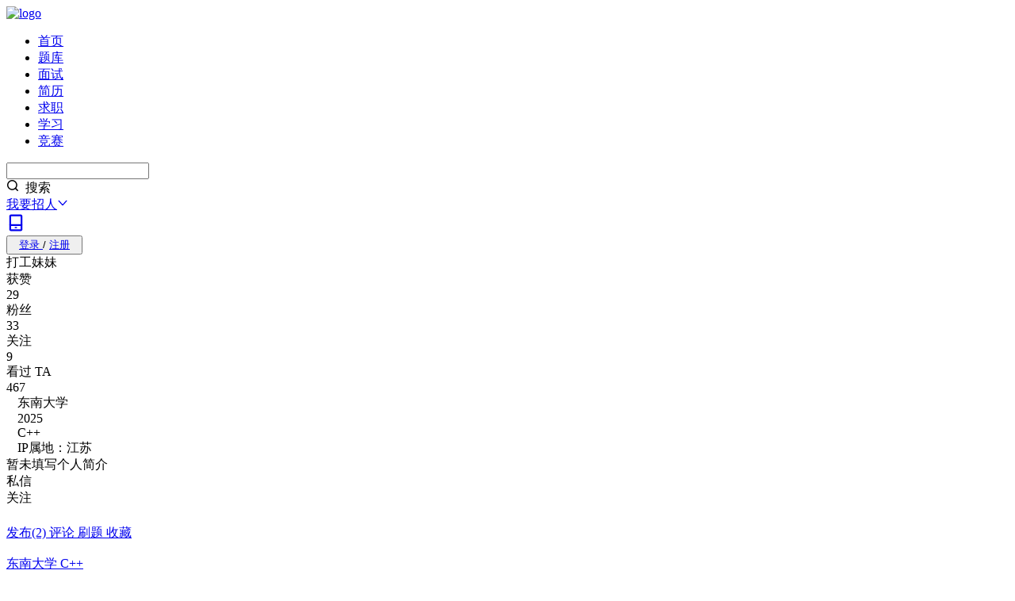

--- FILE ---
content_type: text/html; charset=utf-8
request_url: https://www.nowcoder.com/users/475068552
body_size: 13780
content:




<!DOCTYPE html>


<html lang="zh">


<head>
    
    <meta charset="utf-8"/>
    <meta http-equiv="Content-Language" content="zh-CN" />
    <link rel="icon" href="https://static.nowcoder.com/fe/file/images/nowpick/web/www-favicon.ico">
    <meta property="og:image" content="https://static.nowcoder.com/fe/common/share-logo.png" />
    <meta property="og:type" content="website" />
    <meta property="og:locale" content="zh_CN" />
    <meta property="og:site_name" content="牛客网" />
    <meta itemprop="image" content="https://static.nowcoder.com/images/logo_web_300.png"/>
    <meta name="viewport" content="width=device-width, initial-scale=1.0">
    
    
    <title>打工妹妹 - 个人主页动态 - 牛客网</title>
    <meta name="description" content="欢迎来到牛客平台，在这里可关注打工妹妹的个人主页，随时与他讨论职场问题，有更多的职场问题等你来答!"/>
    <meta name="keywords" content="个人主页,用户首页,个人主页动态,在招职位,刷题,C++笔试面试,Java笔试面试,计算机笔试,计算机面试,IT笔试,笔试题库,笔试练习,IT面试,在线编程,编程学习,牛客网"/>
    <meta property="og:title" content="打工妹妹 - 个人主页动态 - 牛客网" />
    <meta property="og:description" content="欢迎来到牛客平台，在这里可关注打工妹妹的个人主页，随时与他讨论职场问题，有更多的职场问题等你来答!" />
    

    

    <link rel="dns-prefetch" href="https://static.nowcoder.com">
    <link rel="dns-prefetch" href="https://uploadfiles.nowcoder.com">
    <link rel="dns-prefetch" href="https://gw-c.nowcoder.com">
    <link rel="dns-prefetch" href="https://nowpick.nowcoder.com">
    
    <link rel="preload" href="https://static.nowcoder.com/fe/file/site/www-web/prod/1.0.471/lib/common.css" as="style">
    <link crossorigin="anonymous" rel="preload" href="https://static.nowcoder.com/fe/file/site/www-web/prod/1.0.471/lib/runtime.js" as="script">
    <link crossorigin="anonymous" rel="preload" href="https://static.nowcoder.com/fe/file/site/www-web/prod/1.0.471/lib/vendor.dll.js" as="script">
    <link crossorigin="anonymous" rel="preload" href="https://static.nowcoder.com/fe/file/site/www-web/prod/1.0.471/lib/common.js" as="script">

    
        <link rel="preload" href="https://static.nowcoder.com/fe/file/site/www-web/prod/1.0.471/page/users/main.entry.css" as="style">
    
    
        <link crossorigin="anonymous" rel="preload" href="https://static.nowcoder.com/fe/file/site/www-web/prod/1.0.471/page/users/main.entry.js" as="script">
    

    
    
    <link rel="stylesheet" href="https://static.nowcoder.com/fe/file/site/www-web/prod/1.0.471/lib/common.css">


    
        <link rel="stylesheet" href="https://static.nowcoder.com/fe/file/site/www-web/prod/1.0.471/page/users/main.entry.css">
    
    
    
    
</head>
<body>
    
    
        <section data-server-rendered="true" id="jsApp" class="el-container tw-bg-[#f7f8f9] is-vertical" data-v-1db19e78><header class="el-header tw-sticky tw-top-0 tw-z-[999] !tw-h-14" style="height:auto;"><header class="!tw-sticky nc-nav-header js-nowcoder-header default-header-page" data-v-2c883f16 data-v-6fc27c15><nav data-v-2c883f16><a href="https://www.nowcoder.com/" target="_self" class="logo" style="width:120px;" data-v-2c883f16><img src="https://static.nowcoder.com/fe/file/logo/1.png" alt="logo" data-v-2c883f16></a> <ul class="nc-nav-header-menu" style="margin-right:30px;flex-shrink:0;" data-v-cff83ca4 data-v-2c883f16><li class="hover-class nc-nav-header-menuitem" data-v-cff83ca4><a id="nav-home" href="https://www.nowcoder.com/" target="_self" class="hover-class" data-v-cff83ca4>首页</a> <div class="line" style="display:none;" data-v-cff83ca4></div> <!----></li><li class="hover-class nc-nav-header-menuitem" data-v-cff83ca4><div class="el-dropdown" data-v-cff83ca4><a href="https://www.nowcoder.com/exam/company" target="_self" class="hover-class head-title" data-v-cff83ca4>题库</a> <ul class="el-dropdown-menu el-popper nav-dropdown nc-nav-dropdown" style="display:none;" data-v-cff83ca4><li tabindex="-1" class="el-dropdown-menu__item" data-v-cff83ca4><!----><div style="width:100%;" data-v-cff83ca4><a href="https://www.nowcoder.com/exam/company" target="_self" class="tw-block" data-v-cff83ca4><div data-v-cff83ca4>公司真题</div> <!----></a></div></li><li tabindex="-1" class="el-dropdown-menu__item" data-v-cff83ca4><!----><div style="width:100%;" data-v-cff83ca4><a href="https://www.nowcoder.com/exam/intelligent" target="_self" class="tw-block" data-v-cff83ca4><div data-v-cff83ca4>专项练习</div> <!----></a></div></li><li tabindex="-1" class="el-dropdown-menu__item" data-v-cff83ca4><!----><div style="width:100%;" data-v-cff83ca4><a href="https://www.nowcoder.com/exam/interview" target="_self" class="tw-block" data-v-cff83ca4><div data-v-cff83ca4>面试题库</div> <!----></a></div></li><li tabindex="-1" class="el-dropdown-menu__item" data-v-cff83ca4><!----><div style="width:100%;" data-v-cff83ca4><a href="https://www.nowcoder.com/exam/oj" target="_self" class="tw-block" data-v-cff83ca4><div data-v-cff83ca4>在线编程</div> <!----></a></div></li><!----><!----><!----><!----></ul></div> <div class="line" style="display:none;" data-v-cff83ca4></div> <!----></li><li class="hover-class nc-nav-header-menuitem" data-v-cff83ca4><div class="el-dropdown" data-v-cff83ca4><a href="https://www.nowcoder.com/interview/center?entranceType=%E5%AF%BC%E8%88%AA%E6%A0%8F" target="_self" class="hover-class head-title" data-v-cff83ca4>面试</a> <ul class="el-dropdown-menu el-popper nav-dropdown nc-nav-dropdown" style="display:none;" data-v-cff83ca4><li tabindex="-1" class="el-dropdown-menu__item" data-v-cff83ca4><!----><div style="width:100%;" data-v-cff83ca4><a href="https://www.nowcoder.com/interview/center?entranceType=%E5%AF%BC%E8%88%AA%E6%A0%8F" target="_self" class="tw-block" data-v-cff83ca4><div data-v-cff83ca4>面试经验</div> <!----></a></div></li><li tabindex="-1" class="el-dropdown-menu__item" data-v-cff83ca4><!----><div style="width:100%;" data-v-cff83ca4><a href="https://www.nowcoder.com/interview/ai/index?entranceType=%E5%AF%BC%E8%88%AA%E6%A0%8F" target="_self" class="tw-block" data-v-cff83ca4><div data-v-cff83ca4>AI 模拟面试</div> <!----></a></div></li></ul></div> <div class="line" style="display:none;" data-v-cff83ca4></div> <!----></li><li class="hover-class nc-nav-header-menuitem" data-v-cff83ca4><a id="nav-zhiye" href="https://www.zhiyeapp.com" target="_self" class="hover-class" data-v-cff83ca4>简历</a> <div class="line" style="display:none;" data-v-cff83ca4></div> <!----></li><li class="hover-class nc-nav-header-menuitem" data-v-cff83ca4><a id="nav-jobs" href="https://www.nowcoder.com/jobs/recommend/campus" target="_self" class="hover-class" data-v-cff83ca4>求职</a> <div class="line" style="display:none;" data-v-cff83ca4></div> <!----></li><li class="hover-class nc-nav-header-menuitem" data-v-cff83ca4><div class="el-dropdown" data-v-cff83ca4><a href="https://www.nowcoder.com/courses" target="_self" class="hover-class head-title" data-v-cff83ca4>学习</a> <ul class="el-dropdown-menu el-popper nav-dropdown nc-nav-dropdown" style="display:none;" data-v-cff83ca4><li tabindex="-1" class="el-dropdown-menu__item" data-v-cff83ca4><!----><div style="width:100%;" data-v-cff83ca4><a href="https://www.nowcoder.com/courses?category=1" target="_self" class="tw-block" data-v-cff83ca4><div data-v-cff83ca4>基础学习课</div> <!----></a></div></li><li tabindex="-1" class="el-dropdown-menu__item" data-v-cff83ca4><!----><div style="width:100%;" data-v-cff83ca4><a href="https://www.nowcoder.com/courses?category=2" target="_self" class="tw-block" data-v-cff83ca4><div data-v-cff83ca4>实战项目课</div> <!----></a></div></li><li tabindex="-1" class="el-dropdown-menu__item" data-v-cff83ca4><!----><div style="width:100%;" data-v-cff83ca4><a href="https://www.nowcoder.com/courses?category=3" target="_self" class="tw-block" data-v-cff83ca4><div data-v-cff83ca4>求职辅导课</div> <!----></a></div></li><li tabindex="-1" class="el-dropdown-menu__item" data-v-cff83ca4><!----><div style="width:100%;" data-v-cff83ca4><a href="https://www.nowcoder.com/blog/blogCenter" target="_self" class="tw-block" data-v-cff83ca4><div data-v-cff83ca4>专栏&amp;文章</div> <!----></a></div></li></ul></div> <div class="line" style="display:none;" data-v-cff83ca4></div> <!----></li><li class="hover-class nc-nav-header-menuitem" data-v-cff83ca4><a id="nav-acm" href="https://ac.nowcoder.com" target="_blank" class="hover-class" data-v-cff83ca4>竞赛</a> <div class="line" style="display:none;" data-v-cff83ca4></div> <!----></li></ul> <div class="nc-nav-header-search new-nc-nav-header-search" style="margin-left:auto;" data-v-60da297b data-v-2c883f16><div aria-haspopup="listbox" role="combobox" aria-owns="el-autocomplete-6448" class="el-autocomplete" data-v-60da297b><div class="el-input el-input--prefix el-input--suffix is-borderless"><!----><input type="text" autocomplete="off" valueKey="value" popperClass="search-suggestion-list" placeholder="" maxlength="50" fetchSuggestions="function () { [native code] }" triggerOnFocus="true" debounce="200" placement="bottom-start" popperAppendToBody="true" visibleArrow="true" class="el-input__inner" style="padding-right:5px;"><span class="el-input__prefix"><div class="hot-search-list" data-v-60da297b></div><!----></span><span class="el-input__suffix"><span class="el-input__suffix-inner"><div class="nc-cus-search-suffix" data-v-60da297b><div class="search-suffix-vertical" data-v-60da297b></div> <span tagType="span" aria-label="Sousuo001" class="ncicon  ncicon-bleed" style="margin-right:4px;" data-v-79ba69ea data-v-60da297b><svg focusable="false" viewBox="0 0 1024 1024" fill="currentColor" width="16" height="16" aria-hidden="true" data-v-79ba69ea><g  fill="currentColor" fill-rule="nonzero"><path  d="M473.5 65C247.8925 65 65 247.8925 65 473.5S247.8925 882 473.5 882 882 699.1075 882 473.5 699.1075 65 473.5 65zm0 96C646.0881 161 786 300.9119 786 473.5S646.0881 786 473.5 786 161 646.0881 161 473.5 300.9119 161 473.5 161z" /><path  d="M699.0589 699.0589c18.5577-18.5577 48.5304-18.7433 67.3164-.5568l.5658.5568 178 178c18.7452 18.7451 18.7452 49.137 0 67.8822-18.5577 18.5577-48.5304 18.7433-67.3164.5568l-.5658-.5568-178-178c-18.7452-18.7451-18.7452-49.137 0-67.8822z" /></g></svg></span> <span data-v-60da297b>搜索</span></div><!----><!----><!----><!----></span><!----></span><!----><!----></div><div role="region" class="el-autocomplete-suggestion el-popper search-suggestion-list" style="width:;display:none;"><div class="el-scrollbar nowcoder-custom"><div class="el-autocomplete-suggestion__wrap el-scrollbar__wrap el-scrollbar__wrap--hidden-default"><ul class="el-scrollbar__view el-autocomplete-suggestion__list"></ul></div><div class="el-scrollbar__bar is-horizontal"><div class="el-scrollbar__thumb" style="width:0;transform:translateX(0%);ms-transform:translateX(0%);webkit-transform:translateX(0%);"></div></div><div class="el-scrollbar__bar is-vertical"><div class="el-scrollbar__thumb" style="height:0;transform:translateY(0%);ms-transform:translateY(0%);webkit-transform:translateY(0%);"></div></div></div></div></div> <div class="head-search-zoom-container new-head-search-zoom-container" style="display:none;" data-v-60da297b data-v-60da297b><div class="tw-mt-2" data-v-60da297b><!----> <!----> <!----></div></div></div> <!----> <div class="header-publish-job-wrap tw-mx-5" data-v-2c883f16><div class="el-dropdown" data-v-291b367c data-v-2c883f16><a href="https://nowpick.nowcoder.com/?channel=zz_guide_unlogin" class="recruit tw-flex tw-items-center tw-cursor-pointer" data-v-2c883f16>
                        我要招人<span tagType="span" aria-label="Zhankai001" class="ncicon tw-ml-1  ncicon-bleed" data-v-79ba69ea data-v-2c883f16><svg focusable="false" viewBox="0 0 1024 1024" fill="currentColor" width="14" height="14" aria-hidden="true" data-v-79ba69ea><path  fill="currentColor" fill-rule="nonzero" d="M828.0447 281.2004c17.5625-19.8576 47.8974-21.7181 67.755-4.1557 19.659 17.3869 21.679 47.292 4.6766 67.1561l-.521.5988L571.9255 715.697c-29.2708 33.096-79.829 36.1968-112.925 6.926a80 80 0 0 1-6.1988-6.115l-.7272-.811-328.0298-370.8974c-17.5624-19.8575-15.7019-50.1924 4.1557-67.7549 19.659-17.3868 49.5868-15.7372 67.2242 3.5653l.5307.5904L511.999 638.545l316.0457-357.3446z" /></svg></span></a> <ul class="el-dropdown-menu el-popper" style="display:none;" data-v-291b367c><li tabindex="-1" class="el-dropdown-menu__item dropdown-item-publish-job important-padding" data-v-291b367c><!----><a href="https://nowpick.nowcoder.com/?channel=zz_guide_unlogin" class="tw-flex tw-items-center" data-v-291b367c><img src="https://static.nowcoder.com/fe/file/images/web/header/headerPublishJob.png" class="tw-w-[38px] tw-mr-2 tw-flex-none" data-v-291b367c> <div class="tw-flex-auto" data-v-291b367c><div style="font-size:16px;line-height:16px;font-weight:500;" data-v-291b367c>
                        发布职位
                    </div> <div class="tw-mt-2 tw-text-gray-600" style="font-size:12px;line-height:12px;" data-v-291b367c>
                        发布职位、邀约牛人
                    </div></div> <span tagType="span" aria-label="RightToMore" class="ncicon tw-flex-none  ncicon-bleed" data-v-79ba69ea data-v-291b367c><svg focusable="false" viewBox="0 0 12 12" fill="currentColor" width="12" height="12" aria-hidden="true" data-v-79ba69ea></svg></span></a></li> <li tabindex="-1" class="el-dropdown-menu__item dropdown-item-more-solution tw-mt-2 important-padding" data-v-291b367c><!----><a href="https://hr.nowcoder.com?utm_channel=nkweb_homepage" class="tw-flex tw-items-center" data-v-291b367c><img src="https://static.nowcoder.com/fe/file/images/web/header/headerMoreSolution.png" class="tw-w-[38px] tw-mr-2 tw-flex-none" data-v-291b367c> <div class="tw-flex-auto" data-v-291b367c><div style="font-size:16px;line-height:16px;font-weight:500;" data-v-291b367c>
                        更多企业解决方案
                    </div> <div class="tw-mt-2 tw-text-gray-600" style="font-size:12px;line-height:12px;" data-v-291b367c>
                        AI面试、笔试、校招、雇品
                    </div></div> <span tagType="span" aria-label="RightToMore" class="ncicon tw-flex-none  ncicon-bleed" data-v-79ba69ea data-v-291b367c><svg focusable="false" viewBox="0 0 12 12" fill="currentColor" width="12" height="12" aria-hidden="true" data-v-79ba69ea></svg></span></a></li> <li tabindex="-1" class="el-dropdown-menu__item dropdown-item-more-solution tw-mt-2 important-padding" data-v-291b367c><!----><a href="https://hr.nowcoder.com/product/interview?utm_channel=nkweb_homepage_AIinterview" class="tw-flex tw-items-center" data-v-291b367c><img src="https://static.nowcoder.com/fe/file/oss/2025031817422668458742400.png" class="tw-w-[38px] tw-mr-2 tw-flex-none" data-v-291b367c> <div class="tw-flex-auto" data-v-291b367c><div style="font-size:16px;line-height:16px;font-weight:500;" data-v-291b367c>
                        HR免费试用AI面试
                    </div> <div class="tw-mt-2 tw-text-gray-600" style="font-size:12px;line-height:12px;" data-v-291b367c>
                        最新面试提效必备
                    </div></div> <span tagType="span" aria-label="RightToMore" class="ncicon tw-flex-none  ncicon-bleed" data-v-79ba69ea data-v-291b367c><svg focusable="false" viewBox="0 0 12 12" fill="currentColor" width="12" height="12" aria-hidden="true" data-v-79ba69ea></svg></span></a></li></ul></div></div> <div class="right" data-v-2c883f16><div class="icon-style" style="margin-right: 20px;" data-v-2c883f16><a href="https://www.nowcoder.com/app" style="font-size: 16px;" data-v-2c883f16><span tagType="span" aria-label="Xiazaiapp001" class="ncicon el-tooltip  ncicon-bleed" data-v-79ba69ea data-v-2c883f16 data-v-2c883f16><svg focusable="false" viewBox="0 0 1024 1024" fill="currentColor" width="24" height="24" aria-hidden="true" data-v-79ba69ea><g  fill="currentColor" fill-rule="nonzero"><path  d="M815 584H209c-26.5097 0-48 21.4903-48 48v238.2857C161 918.2337 198.925 958 246.875 958h530.25C825.0755 958 863 918.2338 863 870.2857V632c0-26.5097-21.4903-48-48-48zm-48 96v182H257V680h510z" /><path  d="M777.125 66c47.508 0 85.1162 39.0661 85.8637 86.409l.0113 1.4372V632h-96V162H257v470h-96V153.8462c0-47.507 37.1336-87.0482 84.4384-87.8343L246.875 66h530.25zM550 739c17.6731 0 32 14.3269 32 32 0 17.4964-14.0418 31.7131-31.4708 31.9957L550 803h-75c-17.6731 0-32-14.3269-32-32 0-17.4964 14.0418-31.7131 31.4708-31.9957L475 739h75z" /></g></svg></span></a></div> <button type="button" class="el-button loginRegisterBtn el-button--default" data-v-2c883f16><!----><!----><span><a href="javascript:void(0);" style="padding:10px 0 10px 8px;" data-v-2c883f16>
                        登录
                    </a>
                    /
                    <a href="javascript:void(0);" style="padding:10px 8px 10px 0;" data-v-2c883f16>
                        注册
                    </a></span></button></div></nav></header></header> <main class="el-main tw-m-auto !tw-overflow-visible tw-w-full tw-min-h-[calc(100vh-276px)] !tw-py-5" style="padding-top:0 !important;"><!----> <div class="tw-w-full intro-step-1 tw-mb-5" data-v-53dac156 data-v-1db19e78><!----> <div class="profile-background tw-w-full" style="background-image:url('https://uploadfiles.nowcoder.com/files/20230322/68_1679458244538/pc_jl.jpg');" data-v-53dac156><div class="tw-w-1200 tw-mx-auto tw-z-10 tw-relative" data-v-53dac156><div class="tw-h-18" data-v-53dac156><!----></div> <div class="profile-container tw-h-57" data-v-13564ea1 data-v-53dac156><div class="profile-decorate-replace" data-v-13564ea1><!----> <!----> <!----></div> <div class="profile-card tw-h-full" data-v-13564ea1><!----> <div class="profile-avatar tw-relative" data-v-13564ea1><div class="el-image avatar-img" data-v-13564ea1><div class="el-image__placeholder"></div><!----></div> <!----> <!----></div> <!----> <div class="tw-ml-[162px] tw-pt-9 tw-flex" data-v-13564ea1><div class="tw-pt-3 tw-flex-1" data-v-13564ea1><div class="tw-text-3xl tw-text-gray-800 tw-font-medium tw-flex tw-items-center" data-v-13564ea1><span class="tw-inline-block tw-truncate tw-max-w-[380px]" data-v-13564ea1>打工妹妹</span> <a href="/profile/475068552/honor/detail" target="_blank" data-v-13564ea1><img src="[data-uri]" alt="level" class="tw-h-4.5 tw-ml-2" data-v-13564ea1></a> <!----> </div> <!----></div> <div class="tw-w-[496px] tw-text-center tw-flex tw-mt-5 tw-flex-shrink-0" data-v-0e103180 data-v-13564ea1><div class="tw-w-31" data-v-0e103180><div class="tw-text-base-pure tw-text-gray-700" data-v-0e103180>获赞</div> <div class="tw-mt-4 tw-text-2xl-pure tw-text-gray-800" data-v-0e103180>29</div></div> <div class="tw-mt-3 tw-h-6 tw-w-[1px] tw-bg-gray-500" data-v-0e103180></div> <div class="tw-w-31 tw-cursor-pointer hover-text" data-v-0e103180><div class="tw-text-base-pure tw-text-gray-700" data-v-0e103180>粉丝</div> <div class="tw-mt-4 tw-text-2xl-pure tw-text-gray-800" data-v-0e103180>33</div></div> <div class="tw-mt-3 tw-h-6 tw-w-[1px] tw-bg-gray-500" data-v-0e103180></div> <div class="tw-w-31 tw-cursor-pointer hover-text" data-v-0e103180><div class="tw-text-base-pure tw-text-gray-700" data-v-0e103180>关注</div> <div class="tw-mt-4 tw-text-2xl-pure tw-text-gray-800" data-v-0e103180>9</div></div> <div class="tw-mt-3 tw-h-6 tw-w-[1px] tw-bg-gray-500" data-v-0e103180></div> <div class="tw-w-31" data-v-0e103180><div class="tw-text-base-pure tw-text-gray-700" data-v-0e103180>看过 TA</div> <div class="tw-mt-4 tw-text-2xl-pure tw-text-gray-800" data-v-0e103180>467</div></div> <div tabindex="-1" class="el-drawer__wrapper follow-drawer" style="display:none;" data-v-217580bf data-v-0e103180><div role="document" tabindex="-1" class="el-drawer__container"><div aria-modal="true" aria-labelledby="el-drawer__title" aria-label="" role="dialog" tabindex="-1" class="el-drawer rtl" style="width:808px;"><!----><!----><!----></div></div></div></div></div> <div class="tw-mt-8 tw-flex" data-v-13564ea1><div class="tw-flex-1 tw-ml-10" data-v-13564ea1><div class="tw-flex" data-v-841f286a data-v-13564ea1><div class="tag-item" data-v-841f286a><img src="[data-uri]" class="tw-h-3 tw-w-3 tw-mr-1" data-v-841f286a> <span class="tw-text-sm" data-v-841f286a>东南大学</span></div><div class="tag-item" data-v-841f286a><img src="[data-uri]" class="tw-h-3 tw-w-3 tw-mr-1" data-v-841f286a> <span class="tw-text-sm" data-v-841f286a>2025</span></div><div class="tag-item" data-v-841f286a><img src="[data-uri]" class="tw-h-3 tw-w-3 tw-mr-1" data-v-841f286a> <span class="tw-text-sm" data-v-841f286a>C++</span></div><div class="tag-item" data-v-841f286a><img src="[data-uri]" class="tw-h-3 tw-w-3 tw-mr-1" data-v-841f286a> <span class="tw-text-sm" data-v-841f286a>IP属地：江苏</span></div> <!----></div> <div class="tw-text-gray-600 tw-text-xl tw-flex tw-item-center tw-mt-2.5" data-v-13564ea1><span class="tw-inline-block tw-truncate tw-max-w-[440px]" data-v-13564ea1>暂未填写个人简介</span> <!----></div></div> <div class="tw-flex-shrink-0 tw-w-[460px] tw-pt-4.5 tw-flex tw-justify-end" data-v-13564ea1><div class="profile-info-button hover:!tw-text-green tw-w-[150px] tw-cursor-pointer tw-text-center" data-v-13564ea1>私信</div> <div class="profile-primary-button tw-w-[150px] tw-mx-4.5 tw-cursor-pointer tw-text-center" data-v-13564ea1>
                    关注
                </div> <div class="el-dropdown" data-v-13564ea1><div class="profile-info-button tw-w-10 !tw-px-0 tw-text-center tw-cursor-pointer tw-mr-10 hover:!tw-text-green" data-v-13564ea1><span tagType="span" aria-label="Gengduo001" class="ncicon  ncicon-bleed" data-v-79ba69ea data-v-13564ea1><svg focusable="false" viewBox="0 0 1024 1024" fill="currentColor" width="1.2em" height="1.2em" aria-hidden="true" data-v-79ba69ea></svg></span></div> <ul class="el-dropdown-menu el-popper" style="display:none;" data-v-13564ea1><li tabindex="-1" class="el-dropdown-menu__item" data-v-13564ea1><!----> 拉黑 </li> <li tabindex="-1" class="el-dropdown-menu__item" data-v-13564ea1><!----> 举报 </li></ul></div></div></div></div> <div data-v-6f16be05 data-v-13564ea1><span data-v-6f16be05></span> <!----></div> <div class="el-dialog__wrapper" style="display:none;" data-v-b6d4f06e data-v-13564ea1><div role="dialog" aria-modal="true" aria-label="举报" class="el-dialog el-dialog--medium is-with-title" style="margin-top:15vh;width:560px;"><div class="el-dialog__header width-header-border"><span class="el-dialog__title">举报</span><button type="button" aria-label="Close" class="el-dialog__headerbtn"><i class="el-dialog__close el-icon el-icon-close"></i></button></div><!----><div class="el-dialog__footer"><span data-v-b6d4f06e><button type="button" class="el-button el-button--default" data-v-b6d4f06e><!----><!----><span>取 消</span></button> <button type="button" class="el-button el-button--primary" data-v-b6d4f06e><!----><!----><span>确 定</span></button></span></div></div></div> <div class="el-dialog__wrapper" style="display:none;" data-v-34d5047e data-v-13564ea1><div role="dialog" aria-modal="true" aria-label="确定要拉黑打工妹妹吗？" class="el-dialog el-dialog--medium is-with-title" style="margin-top:15vh;width:470px;"><div class="el-dialog__header width-header-border"><span class="el-dialog__title">确定要拉黑打工妹妹吗？</span><button type="button" aria-label="Close" class="el-dialog__headerbtn"><i class="el-dialog__close el-icon el-icon-close"></i></button></div><!----><div class="el-dialog__footer"><span data-v-34d5047e><button type="button" class="el-button el-button--default" data-v-34d5047e><!----><!----><span>取 消</span></button> <button type="button" class="el-button el-button--primary" data-v-34d5047e><!----><!----><span>确 定</span></button></span></div></div></div> <!----></div></div> <div class="profile-card-mask" data-v-53dac156></div></div> <!----> <!----></div> <div class="tw-w-1200 tw-mx-auto tw-flex" data-v-1db19e78><div class="intro-step-2 tw-flex-1 tw-min-w-0" data-v-1db19e78><div class="tw-mb-3" data-v-1db19e78><div class="tab-bar tw-flex tw-bg-white tw-relative tw-box-border tw-items-center tw-justify-items-start tw-text-size-head-pure tw-w-full tw-rounded-xl tw-p-5 tw--mr-12" data-v-1148291a data-v-1db19e78> <div class="tw-absolute tw-z-0 tab-icon" style="width:26px;height:8px;bottom:16px;left:20px;background:url('https://static.nowcoder.com/fe/file/oss/1644473435678JDQOB.png');background-size:100% 100%;border-radius:0px;transition-duration:300ms;display:none;" data-v-2197b93e data-v-1148291a></div> <span data-tab="0" class="tw-cursor-pointer tw-relative tw-text-size-title-pure tw-mr-12 current" data-v-1148291a><a href="/users/475068552" class="tw-text-size-title-pure tw-text-[#666] main-tab-a" data-v-1148291a><span data-v-1148291a>发布(2)</span> <!----></a> <!----></span><span data-tab="1" class="tw-cursor-pointer tw-relative tw-text-size-title-pure tw-mr-12 tw-text-[#666] transition-ease-2 hover:tw-text-green-500" data-v-1148291a><a href="/users/475068552" class="tw-text-size-title-pure tw-text-[#666] main-tab-a" data-v-1148291a><span data-v-1148291a>评论</span> <!----></a> <!----></span><span data-tab="2" class="tw-cursor-pointer tw-relative tw-text-size-title-pure tw-mr-12 tw-text-[#666] transition-ease-2 hover:tw-text-green-500" data-v-1148291a><a href="/users/475068552/tests" class="tw-text-size-title-pure tw-text-[#666] main-tab-a" data-v-1148291a><span data-v-1148291a>刷题</span> <!----></a> <!----></span><span data-tab="3" class="tw-cursor-pointer tw-relative tw-text-size-title-pure tw-mr-12 tw-text-[#666] transition-ease-2 hover:tw-text-green-500" data-v-1148291a><a href="/users/475068552/collects" class="tw-text-size-title-pure tw-text-[#666] main-tab-a" data-v-1148291a><span data-v-1148291a>收藏</span> <!----></a> <!----></span> </div> <div class="tw-fixed tw-top-14 tw-w-[910px] tw-z-[55] tw-bg-[#f7f8f9]" style="display:none;" data-v-1db19e78 data-v-1db19e78><div class="tw-h-3 tw-bg-[#f7f8f9]" data-v-1db19e78></div> <div class="user-info tw-border-b-1 tw-border-gray-200" data-v-fa29e484 data-v-1db19e78><div class="tw-px-5 tw-h-17 tw-flex tw-items-center tw-justify-between" data-v-fa29e484><div class="tw-flex" data-v-fa29e484><div class="tw-w-9 tw-h-9 tw-rounded-full tw-overflow-hidden" data-v-fa29e484><img src="[data-uri]" class="tw-w-full" data-v-fa29e484></div> <div class="tw-font-medium tw-text-xl tw-ml-2 tw-flex tw-items-center" data-v-fa29e484>打工妹妹</div> <a href="/profile/475068552/honor/detail" target="_blank" class="tw-flex tw-items-center" data-v-fa29e484><img src="[data-uri]" alt="level" class="tw-h-4.5 tw-ml-1" data-v-fa29e484></a></div> <div class="tw-flex" data-v-fa29e484><div class="tw-flex tw-justify-center tw-items-center tw-font-normal tw-text-base-pure tw-text-gray-600" data-v-fa29e484>关注TA，不错过内容更新</div> <div class="profile-primary-button tw-w-[98px] tw-ml-3 tw-cursor-pointer tw-flex tw-items-center tw-justify-center" data-v-fa29e484><span tagType="span" aria-label="Guanzhu001" class="ncicon tw-mr-[3px]  ncicon-bleed" data-v-79ba69ea data-v-fa29e484><svg focusable="false" viewBox="0 0 1024 1024" fill="currentColor" width="14" height="14" aria-hidden="true" data-v-79ba69ea></svg></span>关注</div></div></div></div></div></div> <!----> <div uid="475068552" class="tw-bg-white tw-rounded-xl tw-relative" data-v-9fe06b24 data-v-1db19e78 data-v-1db19e78><!----> <div data-v-9fe06b24><div data-v-9fe06b24><section data-v-d76f06c2 data-v-9fe06b24><div data-v-d76f06c2><div class="tw-px-5 tw-relative tw-pb-5 tw-pt-5" data-v-7c0cfd84 data-v-d76f06c2><!----> <!----> <div class="tw-flex tw-h-9 tw-justify-between tw-mb-2" data-v-7c0cfd84><div class="tw-flex tw-relative tw-w-full" data-v-d3fa6e22 data-v-7c0cfd84><div class="tw-relative tw-mr-1" data-v-d3fa6e22><!----> <!----> <!----> <!----></div> <div class="tw-flex tw-flex-col tw-justify-between" data-v-d3fa6e22><div class="user-nickname" data-v-d3fa6e22><!----> <a href="javascript:void(0);" target="_self" class="tw-flex tw-items-center level-icon" data-v-d3fa6e22><img src="[data-uri]" height="14px" data-v-d3fa6e22></a> </div> <div class="user-job-name" data-v-d3fa6e22><!----> <!----> <!----> <a href="javascript:void(0);" target="_self" class="job-text" data-v-d3fa6e22>东南大学 C++</a> <!----> <!----></div></div>  <!----> <!----></div> <!----></div> <div data-v-3901096b data-v-7c0cfd84><!----> <div id="feed-dynamic-content-515ee8f8868945c3a545637087fcffbc" class="tw-mb-2" data-v-3901096b><!----></div> <!----> <!----> <!----> <div data-v-3901096b><div class="tw-bg-gray-100 tw-rounded-lg tw-py-3 tw-px-2 tw-mb-2" data-v-3901096b><div id="feed-dynamic-root-content-cbef799449c44a8b97fa736a920af1a1" class="tw-text-xl tw-mb-3" data-v-3901096b><a id="dynamic-root-author" href="javascript: void(0);" target="_self" class="tw-text-green-500 tw-cursor-pointer" data-v-3901096b>@打工妹妹：</a> <a target="_blank" href="/feed/main/detail/cbef799449c44a8b97fa736a920af1a1" class="tw-cursor-pointer tw-text-gray-700 tw-mb-3" data-v-3901096b>进度+面经，游戏客户端暑期实习（已oc） <!----></a></div> <a href="/feed/main/detail/cbef799449c44a8b97fa736a920af1a1" target="_blank" data-v-3901096b><!----></a> <!----> <!----> <!----> <div class="tw-flex tw-items-center tw-text-sm-pure tw-text-gray-500 tw-mt-2" data-v-3901096b><span data-v-3901096b>点赞 23</span> <div class="divide-line" data-v-3901096b></div> <span data-v-3901096b>评论 12</span></div></div></div> <!----> <section class="icon-box" data-v-0bc353c6 data-v-3901096b><!----></section> <!----> <div data-v-6f16be05 data-v-3901096b><span data-v-6f16be05></span> <!----></div></div> <div class="tw-flex tw-items-center tw-h-6 tw-text-gray-600 tw-text-xl tw-mt-3" data-v-0184fa4e data-v-7c0cfd84><span class="tw-pr-10" data-v-0184fa4e><span class="feed-interaction-data !tw-cursor-default tw-pointer-events-none" data-v-0184fa4e><span tagType="span" aria-label="Liulan" class="ncicon tw-mr-1  ncicon-bleed" data-v-79ba69ea data-v-0184fa4e><svg focusable="false" viewBox="0 0 1024 1024" fill="currentColor" width="20" height="20" aria-hidden="true" data-v-79ba69ea></svg></span>0</span></span> <span class="tw-pr-10" data-v-0184fa4e><span class="feed-interaction-data" data-v-0184fa4e><span tagType="span" aria-label="Dianzan" class="ncicon tw-mr-1  ncicon-bleed" data-v-79ba69ea data-v-0184fa4e><svg focusable="false" viewBox="0 0 1024 1024" fill="currentColor" width="20" height="20" aria-hidden="true" data-v-79ba69ea></svg></span>点赞</span></span> <span class="tw-pr-10" data-v-0184fa4e><span class="feed-interaction-data" data-v-0184fa4e><span tagType="span" aria-label="Pinglun" class="ncicon tw-mr-1  ncicon-bleed" data-v-79ba69ea data-v-0184fa4e><svg focusable="false" viewBox="0 0 1024 1024" fill="currentColor" width="20" height="20" aria-hidden="true" data-v-79ba69ea></svg></span>评论</span></span> <span class="tw-mr-10 tw-flex" data-v-0184fa4e><span class="feed-interaction-data" data-v-0184fa4e><span tagType="span" aria-label="Shoucang" class="ncicon tw-mr-1  ncicon-bleed" data-v-79ba69ea data-v-0184fa4e><svg focusable="false" viewBox="0 0 20 20" fill="currentColor" width="20" height="20" aria-hidden="true" data-v-79ba69ea></svg></span>收藏</span></span> <div class="client-only-placeholder" data-v-0184fa4e data-v-0184fa4e><span tagType="span" aria-label="Zhuanfa" class="ncicon tw-mr-1  ncicon-bleed" data-v-79ba69ea data-v-0184fa4e><svg focusable="false" viewBox="0 0 1024 1024" fill="currentColor" width="20" height="20" aria-hidden="true" data-v-79ba69ea></svg></span>分享</div> <div class="client-only-placeholder" data-v-0184fa4e data-v-0184fa4e><span class="tw-cursor-pointer tw-h-6 tw-text-xl tw-text-gray-600 hover:tw-text-green-500" data-v-0184fa4e><span tagType="span" aria-label="Gengduo001" class="ncicon tw-my-0.5 tw-mr-1  ncicon-bleed" data-v-79ba69ea data-v-0184fa4e><svg focusable="false" viewBox="0 0 1024 1024" fill="currentColor" width="20" height="20" aria-hidden="true" data-v-79ba69ea></svg></span></span></div> <!----> <!----><!----><!----></div></div> <!----></div><div data-v-d76f06c2><div class="tw-px-5 tw-relative tw-pb-5" data-v-7c0cfd84 data-v-d76f06c2><div class="tw-h-[1px] tw-w-full tw-bg-gray-100" data-v-7c0cfd84></div> <!----> <div class="tw-flex tw-h-9 tw-justify-between tw-mb-2 tw-mt-5" data-v-7c0cfd84><div class="tw-flex tw-relative tw-w-full" data-v-d3fa6e22 data-v-7c0cfd84><div class="tw-relative tw-mr-1" data-v-d3fa6e22><!----> <!----> <!----> <!----></div> <div class="tw-flex tw-flex-col tw-justify-between" data-v-d3fa6e22><div class="user-nickname" data-v-d3fa6e22><!----> <a href="javascript:void(0);" target="_self" class="tw-flex tw-items-center level-icon" data-v-d3fa6e22><img src="[data-uri]" height="14px" data-v-d3fa6e22></a> </div> <div class="user-job-name" data-v-d3fa6e22><!----> <div class="tw-text-sm-pure tw-text-gray-500 tw-mr-2 show-time" data-v-d3fa6e22>2024-05-13 21:28</div> <div class="tw-text-sm-pure tw-text-gray-500 tw-mr-2" data-v-d3fa6e22>已编辑</div> <a href="javascript:void(0);" target="_self" class="job-text" data-v-d3fa6e22>东南大学 C++</a> <!----> <!----></div></div>  <!----> <!----></div> <!----></div> <div data-v-3901096b data-v-7c0cfd84><div class="tw-flex tw-mb-1 tw-items-center" data-v-3901096b><div class="tw-inline-block tw-overflow-hidden hover:tw-text-gray-700 tw-overflow-ellipsis tw-whitespace-nowrap tw-font-bold tw-text-lg tw-text-gray-800" data-v-3901096b><a href="/feed/main/detail/cbef799449c44a8b97fa736a920af1a1?sourceSSR=users" target="_blank" class="tw-cursor-pointer dy" data-v-3901096b><span data-v-3901096b><span data-v-3901096b>进度+面经，游戏客户端暑期实习（已oc）</span></span></a></div> <!----> <!----></div> <div id="feed-dynamic-content-cbef799449c44a8b97fa736a920af1a1" class="tw-mb-2" data-v-3901096b><a href="/feed/main/detail/cbef799449c44a8b97fa736a920af1a1?sourceSSR=users" target="_blank" class="feed-text tw-text-xl tw-text-gray-800 hover:tw-text-gray-700 tw-break-all tw-flex tw-whitespace-pre-wrap" data-v-bae9dca2 data-v-3901096b><div class="client-only-placeholder" data-v-bae9dca2 data-v-bae9dca2><div data-v-bae9dca2><div class="skeleton-item" data-v-bae9dca2></div><div class="skeleton-item" data-v-bae9dca2></div> <div class="placeholder-text" data-v-bae9dca2>已更新到2024.04.26，至今0offer5.6更新：&amp;nbsp;同时拿了腾讯天美（上海）和网易雷火（杭州）的oc，最后选择了雷火</div></div></div></a></div> <div class="tw-flex tw-my-2 tw-max-h-[398px] tw-relative tw-overflow-hidden feed-img tw-my-2" data-v-5c953e2a data-v-3901096b><!---->  <!----></div> <!----> <!----> <!----> <div data-type="5" class="help-comment js-comment-gio tw-relative tw-mb-3 tw-cursor-pointer tw-mt-2" data-v-44e8d6d1 data-v-3901096b><div class="help-comment-content tw-ml-2 tw-text-base tw-font-normal tw-text-gray-600" data-v-44e8d6d1><span class="tw-text-gray-600">Lachesis_s...：</span>鹅厂ieg今年招1500个实习生，mhy也可以冲，佬这实习和项目无敌了</div></div> <section class="icon-box" data-v-0bc353c6 data-v-3901096b><a href="/creation/subject/5e8d2f3639204d0d87734df48cb3fb49?entranceType_var=%E5%86%85%E5%AE%B9%E6%9D%A1%E7%9B%AE" target="_blank" class="subject-or-circle-tag tw-group tw-px-2 tw-inline-block tw-mr-2 tw-whitespace-nowrap icon-item icon-subject" data-v-7bf0ef88 data-v-0bc353c6><span tagType="span" aria-label="Feedhuati" class="ncicon tw-text-green-500  ncicon-bleed" data-v-79ba69ea data-v-7bf0ef88><svg focusable="false" viewBox="0 0 1024 1024" fill="currentColor" width="12" height="12" aria-hidden="true" data-v-79ba69ea></svg></span> <span class="tw-ml-1 tw-align-bottom tw-inline-block tw-overflow-hidden tw-overflow-ellipsis tw-whitespace-nowrap" style="width: calc(100% - 16px)" data-v-7bf0ef88>我的实习求职记录</span></a></section> <!----></div> <div class="tw-flex tw-items-center tw-h-6 tw-text-gray-600 tw-text-xl tw-mt-3" data-v-0184fa4e data-v-7c0cfd84><span class="tw-pr-10" data-v-0184fa4e><span class="feed-interaction-data !tw-cursor-default tw-pointer-events-none" data-v-0184fa4e><span tagType="span" aria-label="Liulan" class="ncicon tw-mr-1  ncicon-bleed" data-v-79ba69ea data-v-0184fa4e><svg focusable="false" viewBox="0 0 1024 1024" fill="currentColor" width="20" height="20" aria-hidden="true" data-v-79ba69ea></svg></span>0</span></span> <span class="tw-pr-10" data-v-0184fa4e><span class="feed-interaction-data" data-v-0184fa4e><span tagType="span" aria-label="Dianzan" class="ncicon tw-mr-1  ncicon-bleed" data-v-79ba69ea data-v-0184fa4e><svg focusable="false" viewBox="0 0 1024 1024" fill="currentColor" width="20" height="20" aria-hidden="true" data-v-79ba69ea></svg></span>点赞</span></span> <span class="tw-pr-10" data-v-0184fa4e><span class="feed-interaction-data" data-v-0184fa4e><span tagType="span" aria-label="Pinglun" class="ncicon tw-mr-1  ncicon-bleed" data-v-79ba69ea data-v-0184fa4e><svg focusable="false" viewBox="0 0 1024 1024" fill="currentColor" width="20" height="20" aria-hidden="true" data-v-79ba69ea></svg></span>评论</span></span> <span class="tw-mr-10 tw-flex" data-v-0184fa4e><span class="feed-interaction-data" data-v-0184fa4e><span tagType="span" aria-label="Shoucang" class="ncicon tw-mr-1  ncicon-bleed" data-v-79ba69ea data-v-0184fa4e><svg focusable="false" viewBox="0 0 20 20" fill="currentColor" width="20" height="20" aria-hidden="true" data-v-79ba69ea></svg></span>收藏</span></span> <div class="client-only-placeholder" data-v-0184fa4e data-v-0184fa4e><span tagType="span" aria-label="Zhuanfa" class="ncicon tw-mr-1  ncicon-bleed" data-v-79ba69ea data-v-0184fa4e><svg focusable="false" viewBox="0 0 1024 1024" fill="currentColor" width="20" height="20" aria-hidden="true" data-v-79ba69ea></svg></span>分享</div> <div class="client-only-placeholder" data-v-0184fa4e data-v-0184fa4e><span class="tw-cursor-pointer tw-h-6 tw-text-xl tw-text-gray-600 hover:tw-text-green-500" data-v-0184fa4e><span tagType="span" aria-label="Gengduo001" class="ncicon tw-my-0.5 tw-mr-1  ncicon-bleed" data-v-79ba69ea data-v-0184fa4e><svg focusable="false" viewBox="0 0 1024 1024" fill="currentColor" width="20" height="20" aria-hidden="true" data-v-79ba69ea></svg></span></span></div> <!----> <!----><!----><!----></div></div> <!----></div> <!----></section> <div class="tw-flex tw-justify-center tw-py-5" data-v-9fe06b24><div class="el-pagination is-background" data-v-9fe06b24><button type="button" disabled="disabled" class="btn-prev"><i class="el-icon el-icon-arrow-left"></i></button><ul class="el-pager"><li class="number active"><a href="/users/475068552?contentPage=1">1</a></li><!----><!----><!----></ul><button type="button" disabled="disabled" class="btn-next"><i class="el-icon el-icon-arrow-right"></i></button></div></div></div></div></div></div> <div class="tw-w-[270px] intro-step-3 tw-flex-shrink-0 tw-ml-5" data-v-4277e658 data-v-1db19e78><!----> <!----> <!----> <div class="creator-weekly-ranking tw-bg-white tw-rounded-xl tw-relative tw-h-[max-content] tw-pb-1 tw-mb-3" style="width:270px;" data-v-7e0947a8 data-v-4277e658><img src="[data-uri]" class="tw-w-full tw-h-12 tw-rounded-xl" data-v-7e0947a8> <h2 class="tw-font-semibold tw-text-gray-900 tw-absolute tw-left-4 tw-top-4 tw-text-xl-pure" data-v-7e0947a8>创作者周榜</h2> <div class="more-btn" data-v-7e0947a8><span data-v-7e0947a8>更多</span> <i class="el-icon-arrow-right tw-ml-1" data-v-7e0947a8></i></div> <div class="tw-relative dark:tw-bg-[#313540]" style="height:291px;" data-v-894664f6 data-v-7e0947a8><div class="loading tw-absolute tw-w-25 tw-h-25 tw-z-30" style="top:60px;display:;" data-v-894664f6></div> <div class="tw-h-full" style="display:none;" data-v-894664f6></div></div></div> <div class="tw-sticky tw-top-17 tw-bg-white tw-rounded-xl tw-pb-4" data-v-524a7128 data-v-4277e658><div class="tw-px-4" data-v-524a7128><div class="tw-flex tw-h-12 tw-items-center" data-v-524a7128><div class="tw-text-gray-800 tw-font-medium" data-v-524a7128>关注他的用户也关注了：</div></div> <!----> <div class="tw-relative dark:tw-bg-[#313540]" style="height:234px;" data-v-894664f6 data-v-524a7128><div class="loading tw-absolute tw-w-25 tw-h-25 tw-z-30" style="top:65px;display:;" data-v-894664f6></div> <div class="tw-h-full" style="display:none;" data-v-894664f6></div></div></div></div> <!----> <!----> <!----></div></div></main> <footer class="el-footer" style="height:220px;"><div class="tw-w-full tw-bg-[#282828]" data-v-26f2d25a><footer class="tw-w-1200 tw-mx-auto" data-v-26f2d25a><div class="tw-py-11 tw-flex tw-justify-between tw-border-b-1 tw-border-t-1 tw-border-transparent tw-border-gray-800 tw-items-center" data-v-26f2d25a><ul class="tw-flex tw-h-5.5 tw-pl-0 tw-items-center" data-v-26f2d25a><li class="tw-mr-7.5" data-v-26f2d25a><span data-v-26f2d25a><div role="tooltip" id="el-popover-4039" aria-hidden="true" class="el-popover el-popper" style="width:234px;display:none;"><!----><div class="tw-p-3 tw-box-border" data-v-26f2d25a><div class="tw-text-size-base tw-text-gray-800 tw-text-center" data-v-26f2d25a>
                                刷真题、补算法、看面经、得内推
                            </div> <div class="tw-mt-3 tw-mb-2 tw-text-center" data-v-26f2d25a><img width="90" height="90" src="https://uploadfiles.nowcoder.com/app/app_download.png" data-v-26f2d25a></div> <div class="tw-text-size-caption-pure tw-text-gray-700 tw-text-center" data-v-26f2d25a>
                                扫一扫，把题目装进口袋
                            </div></div> </div><span class="el-popover__reference-wrapper"><div class="tw-text-size-base-pure tw-h-5.5 tw-flex tw-items-center font-color tw-cursor-pointer" data-v-26f2d25a><span tagType="span" aria-label="Xiazaiapp001" class="ncicon tw-mr-1  ncicon-bleed" data-v-79ba69ea data-v-26f2d25a><svg focusable="false" viewBox="0 0 1024 1024" fill="currentColor" width="22" height="22" aria-hidden="true" data-v-79ba69ea></svg></span>移动版
                        </div></span></span></li> <li class="tw-mr-7.5" data-v-26f2d25a><a href="/nowcoder/about" class="tw-text-size-base-pure hover:tw-text-gray-500" data-v-26f2d25a>关于我们</a></li> <li class="tw-mr-7.5" data-v-26f2d25a><a href="/nowcoder/recruitment" class="tw-text-size-base-pure hover:tw-text-gray-500" data-v-26f2d25a>加入我们</a></li> <li class="tw-mr-7.5" data-v-26f2d25a><a href="javascript:void(0);" class="tw-text-size-base-pure hover:tw-text-gray-500" data-v-26f2d25a>意见反馈</a></li> <li class="tw-mr-7.5" data-v-26f2d25a><a href="https://hr.nowcoder.com/?utm_channel=nkweb_homepage" class="tw-text-size-base-pure hover:tw-text-gray-500" data-v-26f2d25a>
                        企业服务
                    </a></li> <li class="tw-mr-7.5" data-v-26f2d25a><a href="/nowcoder/school-cooperation" class="tw-text-size-base-pure hover:tw-text-gray-500" data-v-26f2d25a>校企合作</a></li> <li class="tw-mr-7.5" data-v-26f2d25a><a href="/html/cooperation" class="tw-text-size-base-pure hover:tw-text-gray-500" data-v-26f2d25a>联系我们</a></li> <li class="tw-mr-7.5" data-v-26f2d25a><a href="/html/disclaimer" class="tw-text-size-base-pure hover:tw-text-gray-500" data-v-26f2d25a>免责声明</a></li> <li class="tw-mr-7.5" data-v-26f2d25a><a href="/html/links" class="tw-text-size-base-pure hover:tw-text-gray-500" data-v-26f2d25a>友情链接</a></li> <li class="tw-mr-7.5" data-v-26f2d25a><a href="/home/resourcemap" class="tw-text-size-base-pure hover:tw-text-gray-500" data-v-26f2d25a>资源导航</a></li> <li data-v-26f2d25a><a href="https://newcoder.com/?type=news" rel="nofollow" class="tw-text-size-base-pure hover:tw-text-gray-500" data-v-26f2d25a>
                        付费咨询
                    </a></li></ul> <div class="tw-flex tw-items-center" style="color: #666666;" data-v-26f2d25a><span data-v-26f2d25a><div role="tooltip" id="el-popover-300" aria-hidden="true" class="el-popover el-popper" style="width:151px;display:none;"><!----><div class="tw-p-3 tw-box-border" data-v-26f2d25a><div class="tw-mb-2 tw-text-center" data-v-26f2d25a><img width="90" height="90" src="https://uploadfiles.nowcoder.com/images/20180815/59_1534321710941_41A541F87AE349E1D829B1B0B95C955D" data-v-26f2d25a></div> <div class="tw-text-size-caption tw-text-gray-700 tw-text-center" data-v-26f2d25a>
                            扫描二维码，进入QQ群
                        </div></div> </div><span class="el-popover__reference-wrapper"><span class="tw-cursor-pointer tw-mr-7.5 hover:tw-text-gray-500" data-v-26f2d25a><span tagType="span" aria-label="QQ001" class="ncicon  ncicon-bleed" data-v-79ba69ea data-v-26f2d25a><svg focusable="false" viewBox="0 0 1019 1024" fill="currentColor" width="22" height="22" aria-hidden="true" data-v-79ba69ea></svg></span></span></span></span> <span data-v-26f2d25a><div role="tooltip" id="el-popover-4346" aria-hidden="true" class="el-popover el-popper" style="width:151px;display:none;"><!----><div class="tw-p-3 tw-box-border" data-v-26f2d25a><div class="tw-mb-2 tw-text-center" data-v-26f2d25a><img width="90" height="90" src="https://static.nowcoder.com/fe/file/oss/1657164410523CWJXY.png" data-v-26f2d25a></div> <div class="tw-text-size-caption tw-text-gray-700 tw-text-center" data-v-26f2d25a>
                            扫描二维码，关注牛客公众号
                        </div></div> </div><span class="el-popover__reference-wrapper"><span class="tw-cursor-pointer tw-mr-7.5 hover:tw-text-gray-500" data-v-26f2d25a><span tagType="span" aria-label="Weixin001" class="ncicon  ncicon-bleed" data-v-79ba69ea data-v-26f2d25a><svg focusable="false" viewBox="0 0 1024 1024" fill="currentColor" width="22" height="22" aria-hidden="true" data-v-79ba69ea></svg></span></span></span></span> <a href="https://weibo.com/nowcoder" target="_blank" class="tw-mr-7.5 hover:tw-text-gray-500" style="color: #666666;" data-v-26f2d25a><span tagType="span" aria-label="Weibo001" class="ncicon  ncicon-bleed" data-v-79ba69ea data-v-26f2d25a><svg focusable="false" viewBox="0 0 1024 1024" fill="currentColor" width="22" height="22" aria-hidden="true" data-v-79ba69ea></svg></span></a> <a href="https://www.zhihu.com/org/niu-ke-wang-53" target="_blank" class="hover:tw-text-gray-500" style="color: #666666;" data-v-26f2d25a><span tagType="span" aria-label="Zhihu001" class="ncicon  ncicon-bleed" data-v-79ba69ea data-v-26f2d25a><svg focusable="false" viewBox="0 0 1024 1024" fill="currentColor" width="22" height="22" aria-hidden="true" data-v-79ba69ea></svg></span></a></div></div> <div class="tw-py-8" data-v-26f2d25a><div class="tw-h-3 tw-mb-5 tw-flex" data-v-26f2d25a><div class="bottom-text tw-border-none" data-v-26f2d25a>
                    公司地址：北京市朝阳区北苑路北美国际商务中心K1座一层-北京牛客科技有限公司
                </div> <div class="bottom-text tw-pl-7.5" data-v-26f2d25a>联系方式：010-60728802</div> <div class="bottom-text tw-pl-7.5" data-v-26f2d25a>投诉举报电话：010-57596212（朝阳人力社保局）</div></div> <div class="tw-h-3 tw-flex" data-v-26f2d25a><div class="bottom-text tw-border-none" data-v-26f2d25a>
                    牛客科技©2026 All rights reserved
                    <a href="mailto:admin@nowcoder.com" style="color: inherit;" data-v-26f2d25a>admin@nowcoder.com</a></div> <a href="https://beian.miit.gov.cn" target="_blank" class="bottom-text tw-pl-6" data-v-26f2d25a>京ICP备14055008号-4</a> <a href="https://uploadfiles.nowcoder.com/acts/icp.png" target="_blank" class="bottom-text tw-pl-6" data-v-26f2d25a>增值电信业务经营许可证</a> <a href="https://static.nowcoder.com/protocol/license-center.html#business" target="_blank" class="bottom-text tw-pl-6" data-v-26f2d25a>营业执照</a> <a href="https://static.nowcoder.com/protocol/license-center.html#human-resources" target="_blank" class="bottom-text tw-pl-6" data-v-26f2d25a>人力资源服务许可证</a> <a href="http://www.beian.gov.cn/portal/registerSystemInfo?recordcode=11010502036488" target="_blank" class="bottom-text tw-pl-6 tw-flex tw-items-center !tw-pr-0" data-v-26f2d25a><img width="14" height="14" src="https://static.nowcoder.com/fe/file/oss/1637234087517BBAYE.png" class="tw-mr-1" data-v-26f2d25a>京公网安备 11010502036488号
                </a></div></div></footer></div></footer> <!----></section><script>window.__INITIAL_STATE__={"prefetchData":{"1":{"userInfo":{}},"3":{"showJobTab":false,"activeTab":"Contents","tabCount":{"contentCount":2,"commentCount":0},"contentList":[{"contentId":"439516","contentType":75,"interviewExp":null,"userBrief":{"userId":475068552,"nickname":"打工妹妹","admin":false,"followed":false,"headImgUrl":"https:\u002F\u002Fuploadfiles.nowcoder.com\u002Fimages\u002F20230609\u002F475068552_1686297464028\u002FFECD76F09C4EFFA7102ECDBC1795FB3B","gender":"","headDecorateUrl":"","honorLevel":4,"honorLevelName":"出师牛 Lv.3","honorLevelColor":"10b4d2","workTime":"2025","educationInfo":"东南大学","secondMajorName":"计算机类","identityList":null,"activityIconList":[],"activityIconListV2":[{"imgUrl":"https:\u002F\u002Fstatic.nowcoder.com\u002Fsparta\u002Ficon\u002Flevel\u002Flv3.png","expireTime":null,"name":"等级","discussLink":null,"appLink":null,"pcLink":null,"content":null,"source":null,"type":null}],"memberIdentity":0,"memberStartTime":null,"memberEndTime":null,"member":null,"authDisplayInfo":"东南大学 C++","enterpriseInfo":null,"badgeIconUrl":null},"shareData":{"id":439516,"uuid":"515ee8f8868945c3a545637087fcffbc","content":"","operatorId":475068552,"createdAt":1712846469000,"updatedAt":1712846469000,"circle":null,"preUserId":null,"preUserBrief":null,"preContent":null,"rootType":74,"contentRoot":null,"rootUserId":475068552,"rootUserBrief":{"userId":475068552,"nickname":"打工妹妹","admin":false,"followed":false,"headImgUrl":"https:\u002F\u002Fuploadfiles.nowcoder.com\u002Fimages\u002F20230609\u002F475068552_1686297464028\u002FFECD76F09C4EFFA7102ECDBC1795FB3B","gender":"","headDecorateUrl":"","honorLevel":4,"honorLevelName":"出师牛 Lv.3","honorLevelColor":"10b4d2","workTime":"2025","educationInfo":"东南大学","secondMajorName":"计算机类","identityList":null,"activityIconList":[],"activityIconListV2":[{"imgUrl":"https:\u002F\u002Fstatic.nowcoder.com\u002Fsparta\u002Ficon\u002Flevel\u002Flv3.png","expireTime":null,"name":"等级","discussLink":null,"appLink":null,"pcLink":null,"content":null,"source":null,"type":null}],"memberIdentity":0,"memberStartTime":null,"memberEndTime":null,"member":null,"authDisplayInfo":"东南大学 C++","enterpriseInfo":null,"badgeIconUrl":null},"contentDataRoot":null,"momentDataRoot":{"ip4":"0.0.0.0","ip4Location":"","id":2149056,"title":"进度+面经，游戏客户端暑期实习（已oc）","uuid":"cbef799449c44a8b97fa736a920af1a1","userId":475068552,"newContent":null,"htmlContent":null,"content":"已更新到2024.04.26，至今0offer\n5.6更新： 同时拿了腾讯天美（上海）和网易雷火（杭州）的oc，最后选择了雷火\n    ","type":2,"status":0,"hasEdit":false,"isAnonymousFlag":false,"beMyOnly":false,"linkMoment":null,"imgMoment":[{"src":"https:\u002F\u002Fuploadfiles.nowcoder.com\u002Fimages\u002F20240426\u002F475068552_1714114256753\u002FC57DE7FFB63A04971DC3A933CF2F080D","alt":"6.jpeg","width":1080,"height":1528,"type":0}],"emojiMoment":null,"clockMoment":null,"appShareData":null,"videoMoment":null,"createdAt":1710250605000,"circle":null,"editTime":1715606886000},"linkMomentRoot":null,"frequencyDataRoot":{"likeCnt":23,"followCnt":80,"commentCnt":12,"totalCommentCnt":22,"shareCnt":0,"viewCnt":4704,"isLike":false,"isFollow":false,"flowerData":null},"beMyOnly":false,"hasEdit":false,"desc":"","entityType":75},"subjectData":[],"blogZhuanlan":null,"frequencyData":{"likeCnt":0,"followCnt":0,"commentCnt":0,"totalCommentCnt":0,"viewCnt":105,"shareCnt":0,"isLike":false,"isFollow":false,"flowerData":null},"extraInfo":{"contentID_var":"439516"},"internalRecommend":null},{"contentId":"2149056","contentType":74,"interviewExp":null,"userBrief":{"userId":475068552,"nickname":"打工妹妹","admin":false,"followed":false,"headImgUrl":"https:\u002F\u002Fuploadfiles.nowcoder.com\u002Fimages\u002F20230609\u002F475068552_1686297464028\u002FFECD76F09C4EFFA7102ECDBC1795FB3B","gender":"","headDecorateUrl":"","honorLevel":4,"honorLevelName":"出师牛 Lv.3","honorLevelColor":"10b4d2","workTime":"2025","educationInfo":"东南大学","secondMajorName":"计算机类","identityList":null,"activityIconList":[],"activityIconListV2":[{"imgUrl":"https:\u002F\u002Fstatic.nowcoder.com\u002Fsparta\u002Ficon\u002Flevel\u002Flv3.png","expireTime":null,"name":"等级","discussLink":null,"appLink":null,"pcLink":null,"content":null,"source":null,"type":null}],"memberIdentity":0,"memberStartTime":null,"memberEndTime":null,"member":null,"authDisplayInfo":"东南大学 C++","enterpriseInfo":null,"badgeIconUrl":null},"momentData":{"ip4":"0.0.0.0","ip4Location":"","id":2149056,"uuid":"cbef799449c44a8b97fa736a920af1a1","userId":475068552,"title":"进度+面经，游戏客户端暑期实习（已oc）","newTitle":null,"content":"已更新到2024.04.26，至今0offer\n5.6更新： 同时拿了腾讯天美（上海）和网易雷火（杭州）的oc，最后选择了雷火\n    ","newContent":null,"type":2,"status":0,"hasEdit":false,"isAnonymousFlag":false,"beMyOnly":false,"linkMoment":null,"imgMoment":[{"src":"https:\u002F\u002Fuploadfiles.nowcoder.com\u002Fimages\u002F20240426\u002F475068552_1714114256755\u002F4A47A0DB6E60853DEDFCFDF08A5CA249","alt":"1.png","width":692,"height":615,"type":0},{"src":"https:\u002F\u002Fuploadfiles.nowcoder.com\u002Fimages\u002F20240426\u002F475068552_1714114256735\u002FFB5C81ED3A220004B71069645F112867","alt":"2.png","width":689,"height":643,"type":0},{"src":"https:\u002F\u002Fuploadfiles.nowcoder.com\u002Fimages\u002F20240426\u002F475068552_1714114256749\u002F10FB15C77258A991B0028080A64FB42D","alt":"3.png","width":687,"height":743,"type":0},{"src":"https:\u002F\u002Fuploadfiles.nowcoder.com\u002Fimages\u002F20240426\u002F475068552_1714114256754\u002F09DD8C2662B96CE14928333F055C5580","alt":"4.png","width":741,"height":482,"type":0},{"src":"https:\u002F\u002Fuploadfiles.nowcoder.com\u002Fimages\u002F20240426\u002F475068552_1714114256737\u002F8266E4BFEDA1BD42D8F9794EB4EA0A13","alt":"5.png","width":679,"height":439,"type":0},{"src":"https:\u002F\u002Fuploadfiles.nowcoder.com\u002Fimages\u002F20240426\u002F475068552_1714114256753\u002FC57DE7FFB63A04971DC3A933CF2F080D","alt":"6.jpeg","width":1080,"height":1528,"type":0}],"clockMoment":null,"videoMoment":null,"createdAt":1710250605000,"circle":null,"editTime":1715606886000,"edited":true,"showTime":1715606886000,"desc":"已更新到2024.04.26，至今0offer\n5.6更新： 同时拿了腾讯天美（上海）和网易雷火（杭州）的oc，最后选择了雷火\n    ","entityType":74},"subjectData":[{"id":34947,"uuid":"5e8d2f3639204d0d87734df48cb3fb49","tagId":0,"subjectType":0,"content":"我的实习求职记录","createdAt":1675344701000,"isFollow":null,"official":1,"hadVote":0},{"id":49748,"uuid":"f6a1ffdd5b874a7f9b5041b219b597c2","tagId":0,"subjectType":0,"content":"来聊聊你目前的求职进展","createdAt":1711613899000,"isFollow":null,"official":1,"hadVote":0}],"voteData":{"voteId":0,"withVote":false,"voteTitle":null,"voteType":null},"blogZhuanlan":null,"frequencyData":{"likeCnt":23,"followCnt":80,"commentCnt":12,"totalCommentCnt":22,"viewCnt":4704,"shareCnt":0,"isLike":false,"isFollow":false,"flowerData":null},"extraInfo":{"contentID_var":"2149056"},"commentExposure":{"commentId":18994177,"headImgUrl":"https:\u002F\u002Fuploadfiles.nowcoder.com\u002Fimages\u002F20240301\u002F196775625_1709224217396\u002FB8770AB0D031D03EB04F7AB8B42EBED0","nickname":"Lachesis_steven","content":"鹅厂ieg今年招1500个实习生，mhy也可以冲，佬这实习和项目无敌了","commentType":5,"contentJsonList":{"data":[{"text":"鹅厂ieg今年招1500个实习生，mhy也可以冲，佬这实习和项目无敌了","color":null,"router":null}]},"images":null,"cardActivityIcon":null,"cardActivityIconInContent":null},"internalRecommend":null}],"topContentList":[],"current":1,"totalPage":1,"isPagination":true,"_isSSRError":false}},"store":{"app":{"userInfo":{},"refreshed":false,"scrolled":false},"creation":{"isTheMainState":false},"enterprise":{"enterpriseInfo":{},"enterpriseInfoNP":{},"enterpriseUser":{},"enterpriseQuestionCount":0,"enterpriseId":"","falseCompanyId":"","companyParams":{},"enterpriseInterviewCount":0,"enterpriseBeginnerGuideFlag":true,"timelineRed":null,"_allCareerJobs":[],"_communityBrief":[],"jobList":[],"hrList":[],"jobCondition":{"city":"","query":"","salary":null,"recruitType":0,"career":[],"page":1,"totalCount":0,"pageSize":20},"jobMenu":{},"abResultForPublish":"qyzy_publish_ab_show","jobSearchProgressAB":"jobSearchProgress_AB_a","jobScheduleCount":0,"evaluationCount":0,"salaryCount":0,"referralCount":0,"forbidLoginPopup":true,"currentUrl":"","headerHeight":134,"fixedHeaderScrollTop":111},"exam":{"job":{},"topicId":-1,"gioBaseData":{},"miniAdPicUrl":"","isComplete":true,"isCompleteFinish":false,"isCompletePromise":{}},"interviewQuestion":{"interviewFilterObj":{}},"live":{"barrages":[],"needUpdateQaList":false,"hotValue":0,"liveStatus":-1,"drawStatus":false,"officialStatus":false,"companyStatus":false,"liveProcess":{"barrageVos":[],"process":[],"isDraw":false},"currentNodeTiming":{"timing":0},"currentPlaybackTiming":0,"barrageKeywords":{"keywords":""},"drawDialogInfo":{"currentPrizeInfo":{},"dialogVisible":false},"currentUnderTab":{"tabName":""},"isfullScreen":false,"accountId":0,"accountType":2},"profile":{"isSelf":false,"profile":{"userId":475068552,"nickname":"打工妹妹","headImgUrl":"https:\u002F\u002Fuploadfiles.nowcoder.com\u002Fimages\u002F20230609\u002F475068552_1686297464028\u002FFECD76F09C4EFFA7102ECDBC1795FB3B","gender":"","userBgImgUrl":"https:\u002F\u002Fuploadfiles.nowcoder.com\u002Ffiles\u002F20230322\u002F68_1679458244538\u002Fpc_jl.jpg","headDecorateUrl":"","honorLevel":4,"honorLevelName":"出师牛 Lv.3","honorLevelColor":"10b4d2","identityDisplayName":"","educationInfo":"东南大学","workTime":"2025","jobName":"C++","livePlace":"南京江宁","schoolMajor":"软件工程","eduLevel":"其他","additionInfoCompleteRateNum":85,"additionInfoCompleteRate":"85%","followed":false,"blacked":false,"ip4Location":"江苏","identityList":[],"activityIconList":[],"activityIconListV2":[{"imgUrl":"https:\u002F\u002Fstatic.nowcoder.com\u002Fsparta\u002Ficon\u002Flevel\u002Flv3.png","expireTime":null,"name":"等级","discussLink":null,"content":null,"source":null,"type":null}],"memberIdentity":0,"authDisplayInfo":"东南大学 C++","isOpenPinned":false,"maxPinnedCount":2,"privacySetting":{"comment":true,"doQuestion":true,"collect":true},"id":475068552,"introduction":null,"workType":2,"workStatusDetail":3},"followData":{"fansCount":33,"followCount":9,"likeCount":29,"visitorCount":467,"blackCount":0,"shieldCount":0,"longContentCount":0,"momentCount":0},"isNewExamTest":true,"isEnterprise":false,"isHaveLive":false,"enterpriseLivingId":0},"QuestionDetail":{"gioBaseData":{},"isFlod":false},"search":{"searchParams":{"query":"","type":"all","searchType":"搜索页输入框","subType":0},"routerLoading":false,"logId":"","sessionId":"","standardIds":[],"forbidLoginPopup":true,"relationSearchData":[]},"terminal":{"logId":""},"testPaper":{"fullscreen":false,"darkMode":false,"questionsMap":{},"questions":[],"paperSummary":{},"currentQuestionIndex":0,"currentExamStatus":"Ready","timeCount":0,"pageSource":"公司真题","testReportData":{},"newEditorAbFlag":false,"marketFreeCount":0}},"pinia":{"app":{"userInfo":{},"isLogin":false,"isBusinessModel":false,"refreshed":false,"scrolled":false}},"app":{"188":{"enterpriseCollections":[],"_isSSRError":false}},"path":"\u002Fusers\u002F475068552","fullPath":"\u002Fusers\u002F475068552"};(function(){var s;(s=document.currentScript||document.scripts[document.scripts.length-1]).parentNode.removeChild(s);}());</script>
    

    
    <script type="text/javascript">
    window.__VUE_SSR_CONTEXT__ = {__INJECTED_PUBLIC_PATH__: "https://static.nowcoder.com/fe/file/site/www-web/prod/1.0.471"};
    window.useNeteaseCaptcha = true;
    window.ncJsVersion = "1.0.471";
    window.ncJsInDev = false;
    window.ncJsInPre = false;
    window.ncJsInProd = true;
    window.envInfo = {
        
            user: null,
        
        isLogin: false,
        isUserError: false
    };
    </script>

    
    
        <script>
        
            window.pageData = {"isEnterprise":false};
        
            window.ncJsUrlParam = {"query":{},"params":{"uid":"475068552"}};
        
        </script>
    

    <script type='text/javascript'>
(function () {
    !function (e, t, n, g, i) {
        e[i] = e[i] || function () {
            (e[i].q = e[i].q || []).push(arguments)
        }, n = t.createElement("script"), n.setAttribute('crossorigin', 'anonymous'), tag = t.getElementsByTagName("script")[0], n.async = 1, n.src = ('https:' == document.location.protocol ? 'https://' : 'http://') + g, tag.parentNode.insertBefore(n, tag)
    }(window, document, "script", "static.nowcoder.com/lib/oig.2.1.js", "gio");
    gio('init', 'c196c3667d214851b11233f5c17f99d5', {});
    
        gio('config',  {'host' : 'grow.nowcoder.com'});
    

    
        gio('clearUserId');
    
    gio('send');
})();

var _hmt = _hmt || [];
(function() {
  var hm = document.createElement("script");
  hm.src = "//hm.baidu.com/hm.js?a808a1326b6c06c437de769d1b85b870";
  var s = document.getElementsByTagName("script")[0];
  s.parentNode.insertBefore(hm, s);
})();
</script>

    
    
    <script crossorigin="anonymous" src="https://static.nowcoder.com/fe/file/site/www-web/prod/1.0.471/lib/runtime.js"></script>
    <script crossorigin="anonymous" src="https://static.nowcoder.com/fe/file/site/www-web/prod/1.0.471/lib/vendor.dll.js"></script>
    <script crossorigin="anonymous" src="https://static.nowcoder.com/fe/file/site/www-web/prod/1.0.471/lib/common.js"></script>


    
        <script crossorigin="anonymous" src="https://static.nowcoder.com/fe/file/site/www-web/prod/1.0.471/page/users/main.entry.js"></script>
    
    <div style="position:absolute;left:-100000px;top:-100000px;">
        <a target="_blank" href="https://www.nowcoder.com/simple/home">牛客网</a><br />
        <a target="_blank" href="https://www.nowcoder.com/simple/question">牛客网在线编程</a><br />
        <a target="_blank" href="https://www.nowcoder.com/simple/question/comment">牛客网题解</a><br />
        <a target="_blank" href="https://www.nowcoder.com/simple/hr">牛客企业服务</a>
    </div>
</body>
</html>
